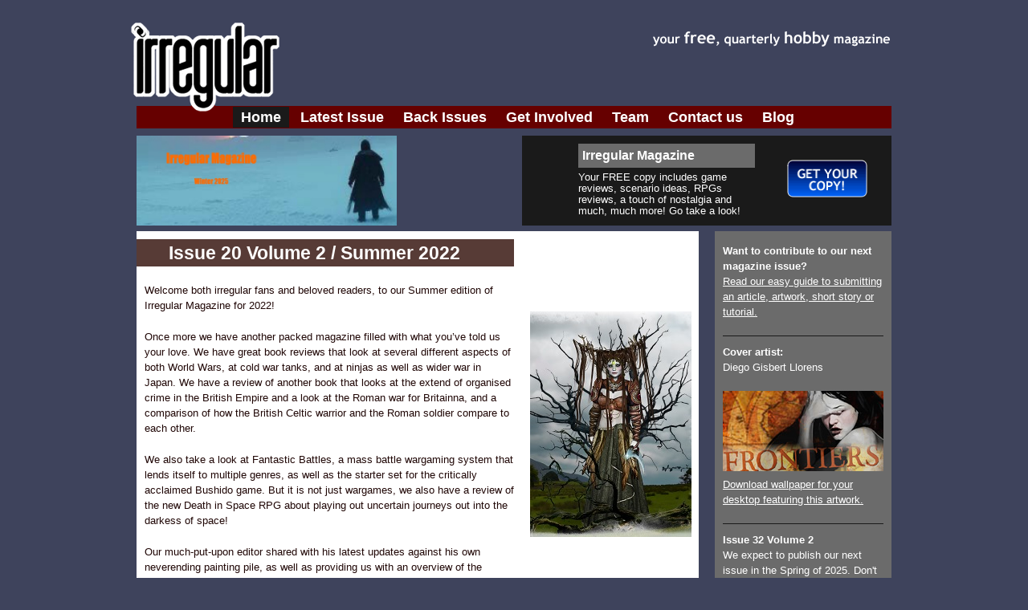

--- FILE ---
content_type: text/html; charset=UTF-8
request_url: http://www.irregular-magazine.com/2022/issue-20-volume-2-summer-2022/
body_size: 9774
content:
<!DOCTYPE html PUBLIC "-//W3C//DTD XHTML 1.1//EN" "http://www.w3.org/TR/xhtml11/DTD/xhtml11.dtd">
<html xmlns="http://www.w3.org/1999/xhtml" dir="ltr" xml:lang="sr-RS">
<head profile="http://gmpg.org/xfn/11">

	<title>Irregular Magazine &raquo; Issue 20 Volume 2 / Summer 2022</title>

	<link rel="stylesheet" href="http://www.irregular-magazine.com/wp-content/themes/irregular_2010/style.css" type="text/css" media="screen" />
	<!--[if IE]><link rel="stylesheet" type="text/css" href="http://www.irregular-magazine.com/wp-content/themes/irregular_2010/ie.css" media="screen" /><![endif]-->
	<link rel="stylesheet" type="text/css" href="http://www.irregular-magazine.com/wp-content/themes/5-years/print.css" media="print" />

	<link rel="alternate" type="application/rss+xml" title="Irregular Magazine RSS 2.0" href="https://www.irregular-magazine.com/feed/" />
	<link rel="alternate" type="application/atom+xml" title="Irregular Magazine Atom Feed" href="https://www.irregular-magazine.com/feed/atom/" /> 

	<link rel="pingback" href="http://www.irregular-magazine.com/xmlrpc.php" />
    
	<meta name='robots' content='max-image-preview:large' />
<link rel="alternate" title="oEmbed (JSON)" type="application/json+oembed" href="https://www.irregular-magazine.com/wp-json/oembed/1.0/embed?url=https%3A%2F%2Fwww.irregular-magazine.com%2F2022%2Fissue-20-volume-2-summer-2022%2F" />
<link rel="alternate" title="oEmbed (XML)" type="text/xml+oembed" href="https://www.irregular-magazine.com/wp-json/oembed/1.0/embed?url=https%3A%2F%2Fwww.irregular-magazine.com%2F2022%2Fissue-20-volume-2-summer-2022%2F&#038;format=xml" />
<style id='wp-img-auto-sizes-contain-inline-css' type='text/css'>
img:is([sizes=auto i],[sizes^="auto," i]){contain-intrinsic-size:3000px 1500px}
/*# sourceURL=wp-img-auto-sizes-contain-inline-css */
</style>
<style id='wp-emoji-styles-inline-css' type='text/css'>

	img.wp-smiley, img.emoji {
		display: inline !important;
		border: none !important;
		box-shadow: none !important;
		height: 1em !important;
		width: 1em !important;
		margin: 0 0.07em !important;
		vertical-align: -0.1em !important;
		background: none !important;
		padding: 0 !important;
	}
/*# sourceURL=wp-emoji-styles-inline-css */
</style>
<style id='wp-block-library-inline-css' type='text/css'>
:root{--wp-block-synced-color:#7a00df;--wp-block-synced-color--rgb:122,0,223;--wp-bound-block-color:var(--wp-block-synced-color);--wp-editor-canvas-background:#ddd;--wp-admin-theme-color:#007cba;--wp-admin-theme-color--rgb:0,124,186;--wp-admin-theme-color-darker-10:#006ba1;--wp-admin-theme-color-darker-10--rgb:0,107,160.5;--wp-admin-theme-color-darker-20:#005a87;--wp-admin-theme-color-darker-20--rgb:0,90,135;--wp-admin-border-width-focus:2px}@media (min-resolution:192dpi){:root{--wp-admin-border-width-focus:1.5px}}.wp-element-button{cursor:pointer}:root .has-very-light-gray-background-color{background-color:#eee}:root .has-very-dark-gray-background-color{background-color:#313131}:root .has-very-light-gray-color{color:#eee}:root .has-very-dark-gray-color{color:#313131}:root .has-vivid-green-cyan-to-vivid-cyan-blue-gradient-background{background:linear-gradient(135deg,#00d084,#0693e3)}:root .has-purple-crush-gradient-background{background:linear-gradient(135deg,#34e2e4,#4721fb 50%,#ab1dfe)}:root .has-hazy-dawn-gradient-background{background:linear-gradient(135deg,#faaca8,#dad0ec)}:root .has-subdued-olive-gradient-background{background:linear-gradient(135deg,#fafae1,#67a671)}:root .has-atomic-cream-gradient-background{background:linear-gradient(135deg,#fdd79a,#004a59)}:root .has-nightshade-gradient-background{background:linear-gradient(135deg,#330968,#31cdcf)}:root .has-midnight-gradient-background{background:linear-gradient(135deg,#020381,#2874fc)}:root{--wp--preset--font-size--normal:16px;--wp--preset--font-size--huge:42px}.has-regular-font-size{font-size:1em}.has-larger-font-size{font-size:2.625em}.has-normal-font-size{font-size:var(--wp--preset--font-size--normal)}.has-huge-font-size{font-size:var(--wp--preset--font-size--huge)}.has-text-align-center{text-align:center}.has-text-align-left{text-align:left}.has-text-align-right{text-align:right}.has-fit-text{white-space:nowrap!important}#end-resizable-editor-section{display:none}.aligncenter{clear:both}.items-justified-left{justify-content:flex-start}.items-justified-center{justify-content:center}.items-justified-right{justify-content:flex-end}.items-justified-space-between{justify-content:space-between}.screen-reader-text{border:0;clip-path:inset(50%);height:1px;margin:-1px;overflow:hidden;padding:0;position:absolute;width:1px;word-wrap:normal!important}.screen-reader-text:focus{background-color:#ddd;clip-path:none;color:#444;display:block;font-size:1em;height:auto;left:5px;line-height:normal;padding:15px 23px 14px;text-decoration:none;top:5px;width:auto;z-index:100000}html :where(.has-border-color){border-style:solid}html :where([style*=border-top-color]){border-top-style:solid}html :where([style*=border-right-color]){border-right-style:solid}html :where([style*=border-bottom-color]){border-bottom-style:solid}html :where([style*=border-left-color]){border-left-style:solid}html :where([style*=border-width]){border-style:solid}html :where([style*=border-top-width]){border-top-style:solid}html :where([style*=border-right-width]){border-right-style:solid}html :where([style*=border-bottom-width]){border-bottom-style:solid}html :where([style*=border-left-width]){border-left-style:solid}html :where(img[class*=wp-image-]){height:auto;max-width:100%}:where(figure){margin:0 0 1em}html :where(.is-position-sticky){--wp-admin--admin-bar--position-offset:var(--wp-admin--admin-bar--height,0px)}@media screen and (max-width:600px){html :where(.is-position-sticky){--wp-admin--admin-bar--position-offset:0px}}

/*# sourceURL=wp-block-library-inline-css */
</style><style id='wp-block-paragraph-inline-css' type='text/css'>
.is-small-text{font-size:.875em}.is-regular-text{font-size:1em}.is-large-text{font-size:2.25em}.is-larger-text{font-size:3em}.has-drop-cap:not(:focus):first-letter{float:left;font-size:8.4em;font-style:normal;font-weight:100;line-height:.68;margin:.05em .1em 0 0;text-transform:uppercase}body.rtl .has-drop-cap:not(:focus):first-letter{float:none;margin-left:.1em}p.has-drop-cap.has-background{overflow:hidden}:root :where(p.has-background){padding:1.25em 2.375em}:where(p.has-text-color:not(.has-link-color)) a{color:inherit}p.has-text-align-left[style*="writing-mode:vertical-lr"],p.has-text-align-right[style*="writing-mode:vertical-rl"]{rotate:180deg}
/*# sourceURL=http://www.irregular-magazine.com/wp-includes/blocks/paragraph/style.min.css */
</style>
<style id='global-styles-inline-css' type='text/css'>
:root{--wp--preset--aspect-ratio--square: 1;--wp--preset--aspect-ratio--4-3: 4/3;--wp--preset--aspect-ratio--3-4: 3/4;--wp--preset--aspect-ratio--3-2: 3/2;--wp--preset--aspect-ratio--2-3: 2/3;--wp--preset--aspect-ratio--16-9: 16/9;--wp--preset--aspect-ratio--9-16: 9/16;--wp--preset--color--black: #000000;--wp--preset--color--cyan-bluish-gray: #abb8c3;--wp--preset--color--white: #ffffff;--wp--preset--color--pale-pink: #f78da7;--wp--preset--color--vivid-red: #cf2e2e;--wp--preset--color--luminous-vivid-orange: #ff6900;--wp--preset--color--luminous-vivid-amber: #fcb900;--wp--preset--color--light-green-cyan: #7bdcb5;--wp--preset--color--vivid-green-cyan: #00d084;--wp--preset--color--pale-cyan-blue: #8ed1fc;--wp--preset--color--vivid-cyan-blue: #0693e3;--wp--preset--color--vivid-purple: #9b51e0;--wp--preset--gradient--vivid-cyan-blue-to-vivid-purple: linear-gradient(135deg,rgb(6,147,227) 0%,rgb(155,81,224) 100%);--wp--preset--gradient--light-green-cyan-to-vivid-green-cyan: linear-gradient(135deg,rgb(122,220,180) 0%,rgb(0,208,130) 100%);--wp--preset--gradient--luminous-vivid-amber-to-luminous-vivid-orange: linear-gradient(135deg,rgb(252,185,0) 0%,rgb(255,105,0) 100%);--wp--preset--gradient--luminous-vivid-orange-to-vivid-red: linear-gradient(135deg,rgb(255,105,0) 0%,rgb(207,46,46) 100%);--wp--preset--gradient--very-light-gray-to-cyan-bluish-gray: linear-gradient(135deg,rgb(238,238,238) 0%,rgb(169,184,195) 100%);--wp--preset--gradient--cool-to-warm-spectrum: linear-gradient(135deg,rgb(74,234,220) 0%,rgb(151,120,209) 20%,rgb(207,42,186) 40%,rgb(238,44,130) 60%,rgb(251,105,98) 80%,rgb(254,248,76) 100%);--wp--preset--gradient--blush-light-purple: linear-gradient(135deg,rgb(255,206,236) 0%,rgb(152,150,240) 100%);--wp--preset--gradient--blush-bordeaux: linear-gradient(135deg,rgb(254,205,165) 0%,rgb(254,45,45) 50%,rgb(107,0,62) 100%);--wp--preset--gradient--luminous-dusk: linear-gradient(135deg,rgb(255,203,112) 0%,rgb(199,81,192) 50%,rgb(65,88,208) 100%);--wp--preset--gradient--pale-ocean: linear-gradient(135deg,rgb(255,245,203) 0%,rgb(182,227,212) 50%,rgb(51,167,181) 100%);--wp--preset--gradient--electric-grass: linear-gradient(135deg,rgb(202,248,128) 0%,rgb(113,206,126) 100%);--wp--preset--gradient--midnight: linear-gradient(135deg,rgb(2,3,129) 0%,rgb(40,116,252) 100%);--wp--preset--font-size--small: 13px;--wp--preset--font-size--medium: 20px;--wp--preset--font-size--large: 36px;--wp--preset--font-size--x-large: 42px;--wp--preset--spacing--20: 0.44rem;--wp--preset--spacing--30: 0.67rem;--wp--preset--spacing--40: 1rem;--wp--preset--spacing--50: 1.5rem;--wp--preset--spacing--60: 2.25rem;--wp--preset--spacing--70: 3.38rem;--wp--preset--spacing--80: 5.06rem;--wp--preset--shadow--natural: 6px 6px 9px rgba(0, 0, 0, 0.2);--wp--preset--shadow--deep: 12px 12px 50px rgba(0, 0, 0, 0.4);--wp--preset--shadow--sharp: 6px 6px 0px rgba(0, 0, 0, 0.2);--wp--preset--shadow--outlined: 6px 6px 0px -3px rgb(255, 255, 255), 6px 6px rgb(0, 0, 0);--wp--preset--shadow--crisp: 6px 6px 0px rgb(0, 0, 0);}:where(.is-layout-flex){gap: 0.5em;}:where(.is-layout-grid){gap: 0.5em;}body .is-layout-flex{display: flex;}.is-layout-flex{flex-wrap: wrap;align-items: center;}.is-layout-flex > :is(*, div){margin: 0;}body .is-layout-grid{display: grid;}.is-layout-grid > :is(*, div){margin: 0;}:where(.wp-block-columns.is-layout-flex){gap: 2em;}:where(.wp-block-columns.is-layout-grid){gap: 2em;}:where(.wp-block-post-template.is-layout-flex){gap: 1.25em;}:where(.wp-block-post-template.is-layout-grid){gap: 1.25em;}.has-black-color{color: var(--wp--preset--color--black) !important;}.has-cyan-bluish-gray-color{color: var(--wp--preset--color--cyan-bluish-gray) !important;}.has-white-color{color: var(--wp--preset--color--white) !important;}.has-pale-pink-color{color: var(--wp--preset--color--pale-pink) !important;}.has-vivid-red-color{color: var(--wp--preset--color--vivid-red) !important;}.has-luminous-vivid-orange-color{color: var(--wp--preset--color--luminous-vivid-orange) !important;}.has-luminous-vivid-amber-color{color: var(--wp--preset--color--luminous-vivid-amber) !important;}.has-light-green-cyan-color{color: var(--wp--preset--color--light-green-cyan) !important;}.has-vivid-green-cyan-color{color: var(--wp--preset--color--vivid-green-cyan) !important;}.has-pale-cyan-blue-color{color: var(--wp--preset--color--pale-cyan-blue) !important;}.has-vivid-cyan-blue-color{color: var(--wp--preset--color--vivid-cyan-blue) !important;}.has-vivid-purple-color{color: var(--wp--preset--color--vivid-purple) !important;}.has-black-background-color{background-color: var(--wp--preset--color--black) !important;}.has-cyan-bluish-gray-background-color{background-color: var(--wp--preset--color--cyan-bluish-gray) !important;}.has-white-background-color{background-color: var(--wp--preset--color--white) !important;}.has-pale-pink-background-color{background-color: var(--wp--preset--color--pale-pink) !important;}.has-vivid-red-background-color{background-color: var(--wp--preset--color--vivid-red) !important;}.has-luminous-vivid-orange-background-color{background-color: var(--wp--preset--color--luminous-vivid-orange) !important;}.has-luminous-vivid-amber-background-color{background-color: var(--wp--preset--color--luminous-vivid-amber) !important;}.has-light-green-cyan-background-color{background-color: var(--wp--preset--color--light-green-cyan) !important;}.has-vivid-green-cyan-background-color{background-color: var(--wp--preset--color--vivid-green-cyan) !important;}.has-pale-cyan-blue-background-color{background-color: var(--wp--preset--color--pale-cyan-blue) !important;}.has-vivid-cyan-blue-background-color{background-color: var(--wp--preset--color--vivid-cyan-blue) !important;}.has-vivid-purple-background-color{background-color: var(--wp--preset--color--vivid-purple) !important;}.has-black-border-color{border-color: var(--wp--preset--color--black) !important;}.has-cyan-bluish-gray-border-color{border-color: var(--wp--preset--color--cyan-bluish-gray) !important;}.has-white-border-color{border-color: var(--wp--preset--color--white) !important;}.has-pale-pink-border-color{border-color: var(--wp--preset--color--pale-pink) !important;}.has-vivid-red-border-color{border-color: var(--wp--preset--color--vivid-red) !important;}.has-luminous-vivid-orange-border-color{border-color: var(--wp--preset--color--luminous-vivid-orange) !important;}.has-luminous-vivid-amber-border-color{border-color: var(--wp--preset--color--luminous-vivid-amber) !important;}.has-light-green-cyan-border-color{border-color: var(--wp--preset--color--light-green-cyan) !important;}.has-vivid-green-cyan-border-color{border-color: var(--wp--preset--color--vivid-green-cyan) !important;}.has-pale-cyan-blue-border-color{border-color: var(--wp--preset--color--pale-cyan-blue) !important;}.has-vivid-cyan-blue-border-color{border-color: var(--wp--preset--color--vivid-cyan-blue) !important;}.has-vivid-purple-border-color{border-color: var(--wp--preset--color--vivid-purple) !important;}.has-vivid-cyan-blue-to-vivid-purple-gradient-background{background: var(--wp--preset--gradient--vivid-cyan-blue-to-vivid-purple) !important;}.has-light-green-cyan-to-vivid-green-cyan-gradient-background{background: var(--wp--preset--gradient--light-green-cyan-to-vivid-green-cyan) !important;}.has-luminous-vivid-amber-to-luminous-vivid-orange-gradient-background{background: var(--wp--preset--gradient--luminous-vivid-amber-to-luminous-vivid-orange) !important;}.has-luminous-vivid-orange-to-vivid-red-gradient-background{background: var(--wp--preset--gradient--luminous-vivid-orange-to-vivid-red) !important;}.has-very-light-gray-to-cyan-bluish-gray-gradient-background{background: var(--wp--preset--gradient--very-light-gray-to-cyan-bluish-gray) !important;}.has-cool-to-warm-spectrum-gradient-background{background: var(--wp--preset--gradient--cool-to-warm-spectrum) !important;}.has-blush-light-purple-gradient-background{background: var(--wp--preset--gradient--blush-light-purple) !important;}.has-blush-bordeaux-gradient-background{background: var(--wp--preset--gradient--blush-bordeaux) !important;}.has-luminous-dusk-gradient-background{background: var(--wp--preset--gradient--luminous-dusk) !important;}.has-pale-ocean-gradient-background{background: var(--wp--preset--gradient--pale-ocean) !important;}.has-electric-grass-gradient-background{background: var(--wp--preset--gradient--electric-grass) !important;}.has-midnight-gradient-background{background: var(--wp--preset--gradient--midnight) !important;}.has-small-font-size{font-size: var(--wp--preset--font-size--small) !important;}.has-medium-font-size{font-size: var(--wp--preset--font-size--medium) !important;}.has-large-font-size{font-size: var(--wp--preset--font-size--large) !important;}.has-x-large-font-size{font-size: var(--wp--preset--font-size--x-large) !important;}
/*# sourceURL=global-styles-inline-css */
</style>

<style id='classic-theme-styles-inline-css' type='text/css'>
/*! This file is auto-generated */
.wp-block-button__link{color:#fff;background-color:#32373c;border-radius:9999px;box-shadow:none;text-decoration:none;padding:calc(.667em + 2px) calc(1.333em + 2px);font-size:1.125em}.wp-block-file__button{background:#32373c;color:#fff;text-decoration:none}
/*# sourceURL=/wp-includes/css/classic-themes.min.css */
</style>
<link rel="https://api.w.org/" href="https://www.irregular-magazine.com/wp-json/" /><link rel="alternate" title="JSON" type="application/json" href="https://www.irregular-magazine.com/wp-json/wp/v2/posts/1062" /><link rel="EditURI" type="application/rsd+xml" title="RSD" href="https://www.irregular-magazine.com/xmlrpc.php?rsd" />
<meta name="generator" content="WordPress 6.9" />
<link rel="canonical" href="https://www.irregular-magazine.com/2022/issue-20-volume-2-summer-2022/" />
<link rel='shortlink' href='https://www.irregular-magazine.com/?p=1062' />
<style type="text/css">.recentcomments a{display:inline !important;padding:0 !important;margin:0 !important;}</style>
<script src="http://platform.twitter.com/anywhere.js?id=C9Qw2zqqTQHwXRgHKxePA&amp;v=1">
  </script>
  <script type="text/javascript">

  twttr.anywhere(function (T) {
    T('#follow-ontwitter').followButton("irregularmag");
  });

</script>
<script type="text/javascript">

  twttr.anywhere(function (T) {

    T("#tbox").tweetBox({
      height: 100,
      width: 400,
	  label:"Tell your friends",
      defaultContent: "I'm reading the latest issue of @IrregularMag !!"
    });

  });

</script>
<script type="text/javascript">

  twttr.anywhere(function (T) {

    T("#tbox-contact").tweetBox({
      height: 100,
      width: 400,
	  label:"Talk to us on twitter",
      defaultContent: "@IrregularMag ..."
    });

  });

</script>


</head>
<body>

<!-- Page wrapper -->
<div id="page" class="container_16">

	
	<!-- start of Header -->
	<div id="header" class="grid_4">
		<!-- start of Blog title and tagline -->
		<a href="https://www.irregular-magazine.com" title="Home"/><img src="http://www.irregular-magazine.com/wp-content/themes/irregular_2010/images/logo.gif" width="185" height="111"/></a>
    </div>
    
    <div id="description" class="grid_6 prefix_6">
		<img src="http://www.irregular-magazine.com/wp-content/themes/irregular_2010/images/description.gif" width="340" height="39"/>
		<!-- end of Blog title and tagline -->
	</div>
	<!-- end of Header -->

	    <!-- start of TopMenu -->
     <div id="topmenu" class="grid_16">
            <ul class="grid_14 prefix_2">
    			<li class="current_page_item"><a href="https://www.irregular-magazine.com" title="home">Home</a></li>
    <li class="page_item page-item-7"><a href="https://www.irregular-magazine.com/latest-issue/">Latest Issue</a></li>
<li class="page_item page-item-71"><a href="https://www.irregular-magazine.com/back-issues/">Back Issues</a></li>
<li class="page_item page-item-33 page_item_has_children"><a href="https://www.irregular-magazine.com/contribute/">Get Involved</a></li>
<li class="page_item page-item-277 page_item_has_children"><a href="https://www.irregular-magazine.com/team/">Team</a></li>
<li class="page_item page-item-105"><a href="https://www.irregular-magazine.com/contact-us/">Contact us</a></li>
<li class="page_item page-item-595"><a href="https://www.irregular-magazine.com/blog/">Blog</a></li>
            </ul>
        </div>
		<!-- end of TopMenu -->
<!-- add the advert -->
    <div id="advert-left" class="grid_8">
	<a href="https://www.irregular-magazine.com/latest-issue"><img src="http://www.irregular-magazine.com/wp-content/themes/irregular_2010/images/issue31volume2_banner.jpg"  height="112" /></a>
</div>

<div id="advert-right" class="grid_8">
	<div class="grid_4 prefix_1">
		<h3>Irregular Magazine</h3>
			<a href="https://www.irregular-magazine.com/latest-issue"><p>Your FREE copy includes game reviews, scenario ideas, RPGs reviews, a touch of nostalgia and much, much more! Go take a look!</p></a>
     </div>
     <a href="https://www.irregular-magazine.com/latest-issue"><img class="grid_2" src="http://www.irregular-magazine.com/wp-content/themes/irregular_2010/images/latest_issue.gif" height="47" width="100"/></a>
</div>
<div id="clear"></div>

	<!-- start of Content part -->
	<div id="content" class="grid_12">
		<!-- start of Single post -->
		

        
        <!-- text content -->
		<div class="box single-post grid_8" id="post-1062">
			<h2>Issue 20 Volume 2 / Summer 2022</h2>

			
<p>Welcome both irregular fans and beloved readers, to our Summer edition of Irregular Magazine for 2022!</p>



<p>Once more we have another packed magazine filled with what you&#8217;ve told us your love.  We have great book reviews that look at several different aspects of both World Wars, at cold war tanks, and at ninjas as well as wider war in Japan. We have a review of another book that looks at the extend of organised crime in the British Empire and a look at the Roman war for Britainna, and a comparison of how the British Celtic warrior and the Roman soldier compare to each other.</p>



<p>We also take a look at Fantastic Battles, a mass battle wargaming system that lends itself to multiple genres, as well as the starter set for the critically acclaimed Bushido game. But it is not just wargames, we also have a review of the new Death in Space RPG about playing out uncertain journeys out into the darkess of space!</p>



<p>Our much-put-upon editor shared with his latest updates against his own neverending painting pile, as well as providing us with an overview of the Warring States of China more than 2000 years ago as a potential gaming period. We also have a mini-biography of Two Gun Cohen, who was famous in the early 20th century and our editor also shares a tutorial about how he has made cheap hills for his wargames.</p>



<p>We look at the <span style="font-size: revert; color: initial;">Battle of Britain the People&#8217;s Project</span>, which is looking for contibutes of family stories about participation in the Battle of Britain.</p>



<p>We have a great set of reviews of minatures this month as well, as we look at the Necromunda Hive Scum from Games Workshop, 20mm Ch&#8217;in Dynasty Army fom Caeser Miniatures, Pendraken&#8217;s 10-12mm Fantasy minutures range and finally we look at th 28mm Conquistadors recently released by Wargames Atlantic.</p>



<p>We have review of the benefits of playing our wargams at smaller scales and finally we have a B<span style="font-size: revert; color: initial;">last from the Past when we look at the Chainmail Mass Battle Game rules by Gary Gygax and Jeff Perren, from the 1970s that came out of the same stable as D&amp;D</span>!</p>



<p>This is another great jam-packed issue!</p>



<p>So it’s time to get reading – go on, download a copy now!</p>

						
			<div class="box">
				<div class="singlepostinfo">
					<strong>Published:</strong> August 7th, 2022 at 13:39<br/>
					
<!--<span id="follow-ontwitter"></span>-->

				</div>
			</div>

			<!-- start of Pagination -->
			<div class="pagination">
				<div class="levo grid_4" title="Go to previous post">
					&larr; <a href="https://www.irregular-magazine.com/2022/issue-19-volume-2-spring-2022/" rel="prev">Issue 19 Volume 2 / Spring 2022</a></div>
                
                <div class="desno grid_4" title="Go to next post">
					<a href="https://www.irregular-magazine.com/2022/issue-21-volume-2-autumn-2022/" rel="next">Issue 21 Volume 2 / Autumn 2022</a> &rarr;</div>
			</div>
			<!-- end of Pagination -->
			<div class="clear"></div>
		</div>

		<!-- mid column -->
        <div id="midcol" class="grid_3">
        <img id='pre_image_gap' src='https://www.irregular-magazine.com/wp-content/themes/irregular_2010/images/issue20volume2.jpg' />        </div>
     <!--end  mid column -->

			<!-- end of Single post -->

		<div class="clear"></div>

	</div>
	<!-- end of Content part -->

    	<!-- start of Sidebar -->
	<div id="sidebar" class="grid_4">


	
    <!-- add the contribute box -->
    <div id="infobubble">
<p><b>Want to contribute to our next magazine issue?</b><br/>
<a href="https://www.irregular-magazine.com/contribute">Read our easy guide to submitting an article, artwork, short story or tutorial.</a></p>
<hr />
</div>
       <!-- add the latest wallpaper box -->
    <div id="infobubble">
<p><b>Cover artist:</b><br/>
Diego Gisbert Llorens</p>
<a href="http://irregular-magazine.com/i7_wallpaper" target="_blank"><img src="http://www.irregular-magazine.com/wp-content/themes/irregular_2010/images/sidebar_latest_wallpaper.jpg" height="100" width="200" /></a>
<a href="http://irregular-magazine.com/i7_wallpaper" target="_blank"><p>Download wallpaper for your desktop featuring this artwork.</p></a>
<hr />
</div>
    <!-- add the aubscribe box -->
    <div id="infobubble">
<p><b>Issue 32 Volume 2</b><br/>
We expect to publish our next issue in the Spring of 2025. Don't miss out, <a href="javascript:(function(){var a=window,b=document,c=encodeURIComponent,d=a.open('http://www.seocentro.com/cgi-bin/promotion/bookmark-rss/rss.pl?u='+c( 'https://www.irregular-magazine.com/feed/' ),'bookmark_popup','left='+((a.screenX||a.screenLeft)+10)+',top='+((a.screenY||a.screenTop)+10)+',height=480px,width=720px,scrollbars=1,resizable=1,alwaysRaised=1');a.setTimeout(function(){ d.focus()},300)})();" title="Social Bookmark">subscribe to the <strong>site feed</strong></a> to get all the latest news and info.
</p>
<a href="javascript:(function(){var a=window,b=document,c=encodeURIComponent,d=a.open('http://www.seocentro.com/cgi-bin/promotion/bookmark-rss/rss.pl?u='+c( 'https://www.irregular-magazine.com/feed/' ),'bookmark_popup','left='+((a.screenX||a.screenLeft)+10)+',top='+((a.screenY||a.screenTop)+10)+',height=480px,width=720px,scrollbars=1,resizable=1,alwaysRaised=1');a.setTimeout(function(){ d.focus()},300)})();" title="Social Bookmark"><img  class="button" src="http://www.irregular-magazine.com/wp-content/themes/irregular_2010/images/subscribe.gif" height="31" width="142"/></a>
<hr />
</div>
    
    

	</div>
	<!-- end of Sidebar -->

<div class="clear"></div>

	<!-- start of Footer -->
<div id="footer-top" class="grid_16" ></div>

<div id="footer-contents" class="grid_16">
		<p class="grid_14 prefix_1 suffix_1">Irregular Magazine is a community project, with no advertising. All contributions are given for free.<br/>
        You are most welcome to download the magazine for free and to distribute it in it's current format, as long as there is no charge made.<br/>
        All written content remains the copyright of the authors, all artwork remains the copyright of the artists.</p>

<p class="grid_14 prefix_1 suffix_1">
		&copy; &nbsp;2009-2026 <a href="https://www.irregular-magazine.com">Irregular Magazine</a><br />
		Proudly powered by <a href="http://wordpress.org/">WordPress</a> and based on the theme <a href="http://blog.urosevic.net/wordpress/5years/">5Years</a> by <a href="http://urosevic.net/">Aleksandar Urosevic<!-- please don't remove backlink to 5Years theme page --></a>.</p>
    </div>
	<div id="footer-btm" class="grid_16"/>
	<!-- end of Footer -->

	<div class="clear"></div>
</div>
<!-- end of Page wrapper -->

<script type="speculationrules">
{"prefetch":[{"source":"document","where":{"and":[{"href_matches":"/*"},{"not":{"href_matches":["/wp-*.php","/wp-admin/*","/wp-content/uploads/*","/wp-content/*","/wp-content/plugins/*","/wp-content/themes/irregular_2010/*","/wp-content/themes/5-years/*","/*\\?(.+)"]}},{"not":{"selector_matches":"a[rel~=\"nofollow\"]"}},{"not":{"selector_matches":".no-prefetch, .no-prefetch a"}}]},"eagerness":"conservative"}]}
</script>
<script id="wp-emoji-settings" type="application/json">
{"baseUrl":"https://s.w.org/images/core/emoji/17.0.2/72x72/","ext":".png","svgUrl":"https://s.w.org/images/core/emoji/17.0.2/svg/","svgExt":".svg","source":{"concatemoji":"http://www.irregular-magazine.com/wp-includes/js/wp-emoji-release.min.js?ver=6.9"}}
</script>
<script type="module">
/* <![CDATA[ */
/*! This file is auto-generated */
const a=JSON.parse(document.getElementById("wp-emoji-settings").textContent),o=(window._wpemojiSettings=a,"wpEmojiSettingsSupports"),s=["flag","emoji"];function i(e){try{var t={supportTests:e,timestamp:(new Date).valueOf()};sessionStorage.setItem(o,JSON.stringify(t))}catch(e){}}function c(e,t,n){e.clearRect(0,0,e.canvas.width,e.canvas.height),e.fillText(t,0,0);t=new Uint32Array(e.getImageData(0,0,e.canvas.width,e.canvas.height).data);e.clearRect(0,0,e.canvas.width,e.canvas.height),e.fillText(n,0,0);const a=new Uint32Array(e.getImageData(0,0,e.canvas.width,e.canvas.height).data);return t.every((e,t)=>e===a[t])}function p(e,t){e.clearRect(0,0,e.canvas.width,e.canvas.height),e.fillText(t,0,0);var n=e.getImageData(16,16,1,1);for(let e=0;e<n.data.length;e++)if(0!==n.data[e])return!1;return!0}function u(e,t,n,a){switch(t){case"flag":return n(e,"\ud83c\udff3\ufe0f\u200d\u26a7\ufe0f","\ud83c\udff3\ufe0f\u200b\u26a7\ufe0f")?!1:!n(e,"\ud83c\udde8\ud83c\uddf6","\ud83c\udde8\u200b\ud83c\uddf6")&&!n(e,"\ud83c\udff4\udb40\udc67\udb40\udc62\udb40\udc65\udb40\udc6e\udb40\udc67\udb40\udc7f","\ud83c\udff4\u200b\udb40\udc67\u200b\udb40\udc62\u200b\udb40\udc65\u200b\udb40\udc6e\u200b\udb40\udc67\u200b\udb40\udc7f");case"emoji":return!a(e,"\ud83e\u1fac8")}return!1}function f(e,t,n,a){let r;const o=(r="undefined"!=typeof WorkerGlobalScope&&self instanceof WorkerGlobalScope?new OffscreenCanvas(300,150):document.createElement("canvas")).getContext("2d",{willReadFrequently:!0}),s=(o.textBaseline="top",o.font="600 32px Arial",{});return e.forEach(e=>{s[e]=t(o,e,n,a)}),s}function r(e){var t=document.createElement("script");t.src=e,t.defer=!0,document.head.appendChild(t)}a.supports={everything:!0,everythingExceptFlag:!0},new Promise(t=>{let n=function(){try{var e=JSON.parse(sessionStorage.getItem(o));if("object"==typeof e&&"number"==typeof e.timestamp&&(new Date).valueOf()<e.timestamp+604800&&"object"==typeof e.supportTests)return e.supportTests}catch(e){}return null}();if(!n){if("undefined"!=typeof Worker&&"undefined"!=typeof OffscreenCanvas&&"undefined"!=typeof URL&&URL.createObjectURL&&"undefined"!=typeof Blob)try{var e="postMessage("+f.toString()+"("+[JSON.stringify(s),u.toString(),c.toString(),p.toString()].join(",")+"));",a=new Blob([e],{type:"text/javascript"});const r=new Worker(URL.createObjectURL(a),{name:"wpTestEmojiSupports"});return void(r.onmessage=e=>{i(n=e.data),r.terminate(),t(n)})}catch(e){}i(n=f(s,u,c,p))}t(n)}).then(e=>{for(const n in e)a.supports[n]=e[n],a.supports.everything=a.supports.everything&&a.supports[n],"flag"!==n&&(a.supports.everythingExceptFlag=a.supports.everythingExceptFlag&&a.supports[n]);var t;a.supports.everythingExceptFlag=a.supports.everythingExceptFlag&&!a.supports.flag,a.supports.everything||((t=a.source||{}).concatemoji?r(t.concatemoji):t.wpemoji&&t.twemoji&&(r(t.twemoji),r(t.wpemoji)))});
//# sourceURL=http://www.irregular-magazine.com/wp-includes/js/wp-emoji-loader.min.js
/* ]]> */
</script>

</body>
</html>


--- FILE ---
content_type: text/css
request_url: http://www.irregular-magazine.com/wp-content/themes/irregular_2010/style.css
body_size: 4010
content:
/*
Theme Name: Irregular 2010
Description: The brand new look for the site in 2010. Based on 5years 960 grid theme.
Version: 1.0
Author: Rebecca Hubbard
Tags: custom header, fixed width, three columns, widgets
Template: 5-years
*/

@import url("960/960.css");
@import url("960/reset.css");
@import url("960/text.css");


body {
	padding: 0;
	margin: 0;
	font-family: "Trebuchet MS", Arial, Helvetica, sans-serif;
	font-size:1em;
	background: #3E435C ;/*url(images/mapbackground.jpg) top no-repeat;*/
	}
	
/* header*/	
#header {
	padding-top:28px;
	z-index:1}
		
#header img {
	margin-left:-7px;}

#description {
	padding-top:28px;}
			
/* Top Menu */
#topmenu {
	height: 28px;
	line-height: 28px; 
	background-color:#660000;/*#000078;*/
	/*position:relative;*/
	top:-14px;
	}
#topmenu ul {
	text-align: centre;
	display: block;
	height: 28px;
	margin-left:0px;
	 }
#topmenu ul li {
	display: inline;
	margin: 0;
	padding: 0;
	 }
#topmenu ul li a {
	/*margin: 0;*/
	padding: 3px 10px;
	display: inline;
	text-decoration: none;
	font-weight: bold;
	font-size:1.1em;}
#topmenu ul li a:link,
#topmenu ul li a:visited {
	color: #ffffff; }
#topmenu ul li.current_page_item a:link,
#topmenu ul li.current_page_item a:visited {
	background: #1a1a1a;
	color: #ffffff; }
#topmenu ul li.page_item a:hover,
#topmenu ul li.current_page_item a:hover {
	background: #570302;
	color: #ffffff; }
	
/* Sidebar */
#sidebar {
	background-color:#6b6b6b;
	color:#ffffff;
	padding-top:5px;
	padding-bottom:50px;
}

#sidebar p, #sidebar ul{
font-size:0.8em;
}

#sidebar a, #sidebar a p{
color:#ffffff;
text-decoration:underline;
}

#sidebar a:hover, #sidebar a:hover p{
color:#FFFFFF;
text-decoration:none;
}

#infobubble{
padding:10px 10px 0 10px;
}

#infobubble hr{
margin:0;
border-color:#1a1a1a;
}

#infobubble .button{
margin-left:30px;
}

#infobubble .button_small{
margin-left:50px;
}

#infobubble li{
padding:0;
}

.small{
font-size:smaller
}



#advert-left, #advert-right{
	margin-top:-5px;
}



/* Advert banner */
#advert-right{
	background-color:#1A1A1A;/*#918E89;*/
	height:112px;
	color:#ffffff;
}

#advert-right h3, #advert-right p {
	/*margin-left:-10px;*/
	display:block;
	padding:0;
	margin:0;
}

#advert-right h3{
	font-size:1em;
	background-color:#6b6b6b;
	color:#FFFFFF;
	width:auto;
	padding:3px 0 3px 5px;
	margin-top: 10px;	
}

#advert-right p{
	font-size:0.8em;
	margin-top:5px;
	line-height:1.1em;
	color:#ffffff;
}

#advert-right a{
color:#FFFFFF;
text-decoration:none;
}

#advert-right a:hover{
color:#1B91FF;
text-decoration:underline;

}

#advert-right img{
	margin-left:30px;
	margin-top: 30px;
}


/* Content */
#content {
	background-color:#FFFFFF;
	color:#200706;
}

#content h2{
	background-color:#573B36;
	color:#ffffff;
	margin-top:10px;
	margin-left:-10px;
	padding-left:40px;
	padding-right:10px;
}

#content h3{
	font-size:1.3em;
}

#content h2 a{
	color:#ffffff;
	text-decoration:none;
}

#content a{
color:#0C1208;
text-decoration:underline;
}

#content a:hover{
color:#CE5D0A;
}

#content a.ignore{
text-decoration:none;
color:#0C1208;
}


#content img #main {
	margin-top:20px;
}

.box{
font-size:0.8em;

}

#social{
font-size:0.9em;
margin-bottom:30px;
}

#midcol {
margin-left:10px;
margin-bottom:10px;
font-size:0.7em;
}

#midcol h2{
background-color:#1A1A1A;
}

#pre_image_gap{
margin-top:100px;
}

#team{
margin-top:100px;
}

#navigation{
margin-top:20px;
font-size:0.9em;
text-align:right;
}

.pagination{
margin:30px;
}
	
/* Footer */
#footer-top {
	background-image:url(images/footer_rounded_top.png);
	background-repeat:no-repeat;
	background-position:left;
	height:10px;
	margin-top:10px;
	}
#footer-btm {
	background-image:url(images/footer_rounded_btm.png);
	background-repeat:no-repeat;
	background-position:left;
	height:10px;
	margin-bottom:50px;
	}	
	
#footer-contents{
	background-color:#1A1A1A;
}
	
#footer-contents p { 
	color:#ffffff;
	font-size:0.8em;
	}
	
#footer-contents a{
color: #E5EACB;
text-decoration:underline;
}

#footer-contents a:hover{
color:#E5EACB;
}
	


--- FILE ---
content_type: text/css
request_url: http://www.irregular-magazine.com/wp-content/themes/5-years/print.css
body_size: 3416
content:
body {
	font-size: 12pt;
	font-family:'Times New Roman',Times,serif;
	color:#000000;
	background: white;
	}

#topmenu,
#topmenu ul,
#search-form,
#sidebar,
#new-comment-form,
#bottombar,
.widget,
.pagination,
.adsense,
.sociable,
.comment-avatar,
.at-reply { display: none; visibility: hidden; }

#comments .comment {
	border: none;
	padding: 0;
	margin: 0;
	page-break-after:avoid;
	page-break-before:avoid; }
.comment-content { border: 0; margin: 0; padding: 0; }
.box { border: 0; padding: 0; margin: 0; }
/* Content */
#content   { 
	background-color:transparent;
	padding: 0px;
	margin: 0px;
}

/* Links */
a:after, a:link:after, a:visited:after {
	color:#000000; 
	background-color:transparent;
	content: " * Link " attr(href) "* "; }
.singlepostinfo a:after, .singlepostinfo a:link:after, .singlepostinfo a:visited:after {
	color: #000;
	content: "";
}

/*
.da-com {
	display: block;
	clear: both;
	position: relative;
	height: 18px;
	line-height: 18px;
	padding: 17px 0 0 0;
	border-bottom: 1px solid #efefef; }
.da-com .desno a {
	background: url(images/comment.gif) no-repeat left 4px;
	padding-left: 18px; }
h2 {
	font-size: 16px;
	line-height: 18px;
	display: block;
	clear: both;
	margin: 18px 0;
	padding: 0; }
.featured h2 {
	font-size: 24px;
	line-height: 26px;
	margin: 9px 0 18px 0;
	padding: 0;
}

div.singlepostinfo {
	display: block;
	background: transparent;
	padding-left: 58px;
	min-height: 54px;
	margin-top: 17px;
	padding-bottom: 17px;
}

.levo { float: left; }
.desno { float: right; }
*/

/* Comments */
.comment { padding: 17px 10px; margin-bottom: 17px; }
.comment-avatar { float: left; font-size: 36px; font-weight: bold;}
.comment-content { margin-left: 60px; }
.comment-info { margin-bottom: 17px; line-height: 18px; }
.comment-info .author { padding-left: 20px; background: url(images/author.png) no-repeat top left; }
.comment-info .date { padding-left: 20px; background: url(images/date.gif) no-repeat 1px 3px; }
.box .comments-title { margin-top: 17px; margin-bottom: 18px; line-height: 18px; }

#comments div.comment,
#comments div.author {
 	padding: 17px 10px 0 10px;
	border: 1px solid #DEDBD1;
	background: #fff url(images/box-bg.gif) repeat-x top left;
	margin-bottom: 17px; }
#comments div.author { 
	border: 1px solid #4096EE; }

/* Links */
a { text-decoration: none; }
a:link, a:visited { color: #4096EE; /* Flock blue */ }
.widget a:link, .widget a:visited { color: #FF0084; /* Flickr pink */ }
a:hover, .post a:hover, .widget a:hover { color: #008C00; /* Technorati green */ }

/* Begin Images */
img { 	page-break-inside: avoid; }
p img {
	padding: 0;
	max-width: 100%;
	}

img.centered, img.aligncenter {
	display: block;
	margin-left: auto;
	margin-right: auto;
	margin-top: 18px;
	page-break-inside: avoid;
	}

img.alignright {
	padding: 4px;
	margin: 0 0 2px 7px;
	display: inline;
	}

img.alignleft {
	padding: 4px;
	margin: 0 7px 2px 0;
	display: inline;
	}

.alignright {
	float: right;
	}

.alignleft {
	float: left
	}
/* End Images */

/* Captions */
.aligncenter,
div.aligncenter {
	display: block;
	margin-left: auto;
	margin-right: auto;
}

.wp-caption {
	border: 1px solid #ddd;
	text-align: center;
	background-color: #f3f3f3;
	padding-top: 4px;
	margin: 10px;
}

.wp-caption img {
	margin: 0;
	padding: 0;
	border: 0 none;
}

.wp-caption p.wp-caption-text {
	font-size: 11px;
	line-height: 17px;
	padding: 0 4px 5px;
	margin: 0;
}
/* End captions */
